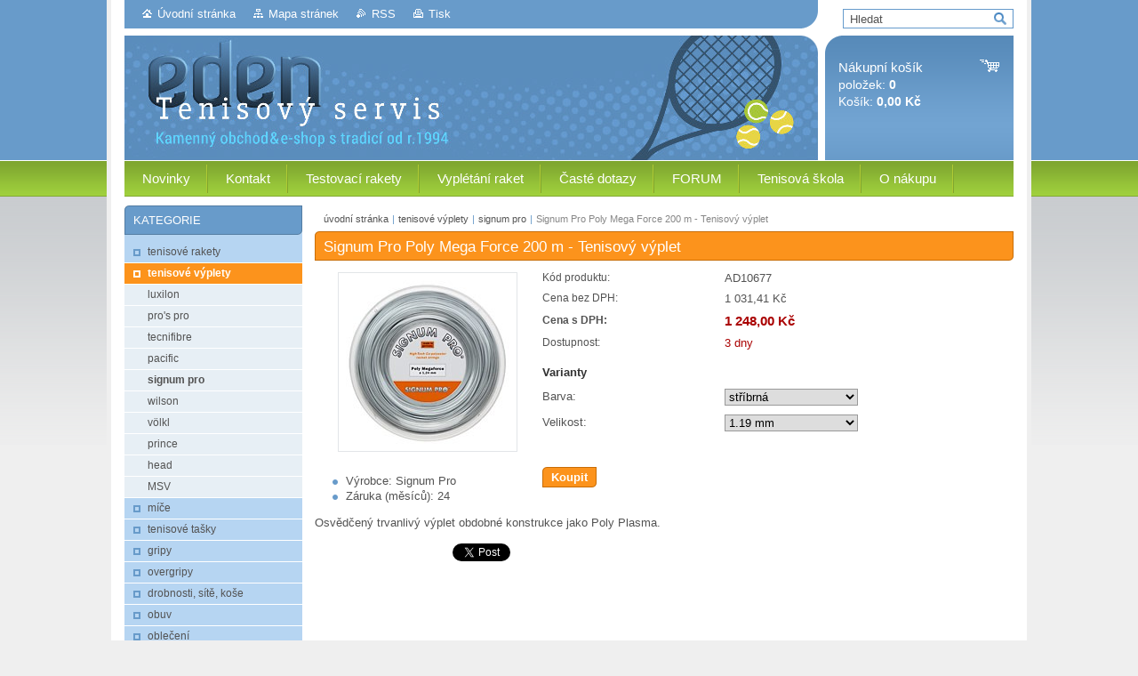

--- FILE ---
content_type: text/html; charset=UTF-8
request_url: https://www.tenis-servis.cz/products/signum-pro-poly-mega-force/
body_size: 8150
content:
<!--[if lte IE 9]><!DOCTYPE HTML PUBLIC "-//W3C//DTD HTML 4.01 Transitional//EN" "https://www.w3.org/TR/html4/loose.dtd"><![endif]-->
<!DOCTYPE html>

<!--[if IE]><html class="ie" lang="cs"><![endif]-->
<!--[if gt IE 9]><!--> 
<html lang="cs">
<!--<![endif]-->
<head>
	<!--[if lt IE 8]><meta http-equiv="X-UA-Compatible" content="IE=EmulateIE7"><![endif]--><!--[if IE 8]><meta http-equiv="X-UA-Compatible" content="IE=EmulateIE8"><![endif]--><!--[if IE 9]><meta http-equiv="X-UA-Compatible" content="IE=EmulateIE9"><![endif]-->
	<base href="https://www.tenis-servis.cz/">
  <meta charset="utf-8">
  <meta name="description" content="Signum Pro Poly Mega Force">
  <meta name="keywords" content="Signum Pro Poly Mega Force">
  <meta name="generator" content="Webnode">
  <meta name="apple-mobile-web-app-capable" content="yes">
  <meta name="apple-mobile-web-app-status-bar-style" content="black">
  <meta name="format-detection" content="telephone=no">
    <meta name="google-site-verification" content="mpa38zWnkVo3m6KeKck9OlAtlIMIKSTgFyWpD0vwY4I">
  <link rel="icon" type="image/svg+xml" href="/favicon.svg" sizes="any">  <link rel="icon" type="image/svg+xml" href="/favicon16.svg" sizes="16x16">  <link rel="icon" href="/favicon.ico">  <link rel="stylesheet" href="https://www.tenis-servis.cz/wysiwyg/system.style.css">
<link rel="canonical" href="https://www.tenis-servis.cz/products/signum-pro-poly-mega-force/">
<script type="text/javascript">(function(i,s,o,g,r,a,m){i['GoogleAnalyticsObject']=r;i[r]=i[r]||function(){
			(i[r].q=i[r].q||[]).push(arguments)},i[r].l=1*new Date();a=s.createElement(o),
			m=s.getElementsByTagName(o)[0];a.async=1;a.src=g;m.parentNode.insertBefore(a,m)
			})(window,document,'script','//www.google-analytics.com/analytics.js','ga');ga('create', 'UA-797705-6', 'auto',{"name":"wnd_header"});ga('wnd_header.set', 'dimension1', 'W1');ga('wnd_header.set', 'anonymizeIp', true);ga('wnd_header.send', 'pageview');var _gaq = _gaq || [];
				  (function() {
					var ga = document.createElement('script'); ga.type = 'text/javascript'; ga.async = true;
					ga.src = ('https:' == location.protocol ? 'https://ssl' : 'https://www') + '.google-analytics.com/ga.js';
					var s = document.getElementsByTagName('script')[0]; s.parentNode.insertBefore(ga, s);
				  })(); _gaq.push(['_setAccount', 'UA-92099029-1']);_gaq.push(['_trackPageview']);_gaq.push(['_gat._anonymizeIp']);var pageTrackerAllTrackEvent=function(category,action,opt_label,opt_value){ga('send', 'event', category, action, opt_label, opt_value)};</script>
  <link rel="alternate" type="application/rss+xml" href="https://tenis-servis.cz/rss/pf-all.xml" title="">
  <link rel="alternate" type="application/rss+xml" href="https://tenis-servis.cz/rss/all.xml" title="">
<!--[if lte IE 9]><style type="text/css">.cke_skin_webnode iframe {vertical-align: baseline !important;}</style><![endif]-->
	<title>Signum Pro Poly Mega Force 200 m - Tenisový výplet :: w w w . t e n i s - s e r v i s . c z</title>
	<meta name="robots" content="index, follow">
	<meta name="googlebot" content="index, follow">
	<link href="https://d11bh4d8fhuq47.cloudfront.net/_system/skins/v10/50001002/css/style.css" 
  rel="stylesheet" type="text/css" media="screen,projection,handheld,tv">
  <link href="https://d11bh4d8fhuq47.cloudfront.net/_system/skins/v10/50001002/css/print.css" rel="stylesheet" 
  type="text/css" media="print">
  <script type="text/javascript" src="https://d11bh4d8fhuq47.cloudfront.net/_system/skins/v10/50001002/js/functions.js">
  </script>
  <!--[if IE]>
  <script type="text/javascript" src="https://d11bh4d8fhuq47.cloudfront.net/_system/skins/v10/50001002/js/functions-ie.js">
  </script>
  <![endif]-->
        
	<!--[if gte IE 5]>
	<link rel="stylesheet" type="text/css" href="https://d11bh4d8fhuq47.cloudfront.net/_system/skins/v10/50001002/css/style-ie.css" media="screen,projection,handheld,tv">
	<![endif]-->

				<script type="text/javascript">
				/* <![CDATA[ */
					
					if (typeof(RS_CFG) == 'undefined') RS_CFG = new Array();
					RS_CFG['staticServers'] = new Array('https://d11bh4d8fhuq47.cloudfront.net/');
					RS_CFG['skinServers'] = new Array('https://d11bh4d8fhuq47.cloudfront.net/');
					RS_CFG['filesPath'] = 'https://www.tenis-servis.cz/_files/';
					RS_CFG['filesAWSS3Path'] = 'https://b6e9cc74de.clvaw-cdnwnd.com/086e94c564da9a20c5adca505006e38c/';
					RS_CFG['lbClose'] = 'Zavřít';
					RS_CFG['skin'] = 'default';
					if (!RS_CFG['labels']) RS_CFG['labels'] = new Array();
					RS_CFG['systemName'] = 'Webnode';
						
					RS_CFG['responsiveLayout'] = 0;
					RS_CFG['mobileDevice'] = 0;
					RS_CFG['labels']['copyPasteSource'] = 'Více zde:';
					
				/* ]]> */
				</script><script type="text/javascript" src="https://d11bh4d8fhuq47.cloudfront.net/_system/client/js/compressed/frontend.package.1-3-108.js?ph=b6e9cc74de"></script><style type="text/css"></style></head>

<body>	<!-- PAGE -->
	<div id="page">
		<div id="wrapper">
		
            
		 <!-- TOPBAR -->
     <div id="topBar">
        <ul id="quick">
          <li class="homepage"><a href="home/" 
          title="Přejít na úvodní stránku.">
          Úvodní stránka</a></li>            
          <li class="sitemap"><a href="/sitemap/" 
          title="Přejít na mapu stránek.">
          Mapa stránek</a></li>
          <li class="rss"><a href="/rss/" 
          title="RSS kanály">RSS          </a></li>
          <li class="print"><a href="#" onclick="window.print(); return false;" 
          title="Vytisknout stránku">
          Tisk</a></li>
        </ul>
     </div>
		 <!-- /TOPBAR -->

     <!-- SEARCH -->
     


				<!-- SEARCH -->
				<div id="search" class="box">
					<div class="content">

		<form action="/search/" method="get" id="fulltextSearch">

							<fieldset>
								<label for="fulltextSearchText" class="hidden">Hledat:</label>
								<input type="text" id="fulltextSearchText" name="text" value="">
								<input class="submit" type="image" src="https://d11bh4d8fhuq47.cloudfront.net/_system/skins/v10/50001002/img/button-search.gif" alt="Hledat">
								<script type="text/javascript">

									var ftText = document.getElementById("fulltextSearchText");

									if ( ftText.value == "" )
										ftText.value = "Hledat";

									ftText.tabIndex = "1";

									// Doplneni udalosti onfocus a onblur na pole pro zadani vyhledavaneho textu
									ftText.onfocus	= function() { checkInputValue(this, "Hledat"); };
									ftText.onblur		= function() { checkInputValue(this, "Hledat"); };

									// Kontrola odesilaneho vyhledavaneho textu, aby se neodesilal vychozi text
									document.getElementById("fulltextSearch").onsubmit = function() { return checkFormValue("Hledat"); };

								</script>
							</fieldset>

		</form>

					</div><!-- / class="content" -->
				</div><!-- / id="search" class="box" -->
				<!-- / SEARCH -->


				<hr class="hidden">


				 <!-- / SEARCH --> 

      
      			               		
<!-- HEADER -->
<div id="header">
<div id="header_box">

        <!-- ILLUSTRATION -->
        <div id="illustration">
          <div id="logo"><a href="home/" title="Přejít na úvodní stránku."><span id="rbcSystemIdentifierLogo" style="visibility: hidden;">w w w . t e n i s - s e r v i s . c z</span></a></div>				  <h3 id="slogan"><span id="rbcCompanySlogan" class="rbcNoStyleSpan"></span></h3>	
          <img src="https://b6e9cc74de.clvaw-cdnwnd.com/086e94c564da9a20c5adca505006e38c/200007539-7c2d17d27c/50000000.jpg?ph=b6e9cc74de" width="780" height="140" alt="">		
          <span class="masque"><!-- masque --></span>			      
				</div><!-- / id="illustration" -->
				<!-- / ILLUSTRATION -->

        <!-- cartInfo -->
        <div id="cartInfo">
				<div id="cartInfo_in">
			  <a href="es-cart/">				
				<span class="cart-title">Nákupní košík</span><br />
        položek: 
				<span class="items">0</span><br />
        Košík:				<span class="price">0,00 Kč</span>
        </a>
        </div><!-- /cartInfo_in --> 
        </div><!-- /cartInfo --> 
        <!-- /cartInfo -->
 
        
</div><!-- /header_box --> 
</div><!-- / id="header" -->
<!-- / HEADER -->
      

      <!-- MENU --> 
			<hr class="hidden">
            <script type="text/javascript">
            /* <![CDATA[ */
                RubicusFrontendIns.addAbsoluteHeaderBlockId('menuzone');
            /* ]]> */
            </script>
        


      <div id="menuzone">


		<ul class="menu">
	<li class="first">
  
      <a href="/novinky/">
    
      <span>Novinky</span>
      
  </a>
  
  </li>
	<li>
  
      <a href="/kontakt2/">
    
      <span>Kontakt</span>
      
  </a>
  
  
	<ul class="level1">
		<li class="first">
  
      <a href="/kontakt/">
    
      <span>Kontakt</span>
      
  </a>
  
  </li>
		<li>
  
      <a href="/o-nas/">
    
      <span>O nás</span>
      
  </a>
  
  </li>
		<li class="last">
  
      <a href="/napiste-nam/">
    
      <span>Napište nám</span>
      
  </a>
  
  </li>
	</ul>
	</li>
	<li>
  
      <a href="/testovaci-rakety/">
    
      <span>Testovací rakety</span>
      
  </a>
  
  </li>
	<li>
  
      <a href="/vypletani-raket/">
    
      <span>Vyplétání raket</span>
      
  </a>
  
  </li>
	<li>
  
      <a href="/caste-dotazy/">
    
      <span>Časté dotazy</span>
      
  </a>
  
  </li>
	<li>
  
      <a href="/kecalek-forum/">
    
      <span>FORUM</span>
      
  </a>
  
  </li>
	<li>
  
      <a href="/tenisova-skola/">
    
      <span>Tenisová škola</span>
      
  </a>
  
  </li>
	<li>
  
      <a href="/o-nakupu/">
    
      <span>O nákupu</span>
      
  </a>
  
  
	<ul class="level1">
		<li class="first">
  
      <a href="/doruceni-zbozi/">
    
      <span>Doručení zboží</span>
      
  </a>
  
  </li>
		<li class="last">
  
      <a href="/obchodni-podminky/">
    
      <span>Obchodní podmínky</span>
      
  </a>
  
  </li>
	</ul>
	</li>
	<li class="last">
  
      <a href="/fotogalerie/">
    
      <span>Fotogalerie</span>
      
  </a>
  
  
	<ul class="level1">
		<li class="first">
  
      <a href="/fotogalerie/kinetic-2015/">
    
      <span>Kinetic 2015</span>
      
  </a>
  
  </li>
		<li>
  
      <a href="/fotogalerie/head-graphene-xt-2015/">
    
      <span>Head Graphene XT 2015</span>
      
  </a>
  
  </li>
		<li>
  
      <a href="/fotogalerie/volkl-organix-9-a-organix-5/">
    
      <span>Völkl Organix 9 a Organix 5</span>
      
  </a>
  
  </li>
		<li>
  
      <a href="/fotogalerie/wilson-2012-prezentace/">
    
      <span>Wilson 2012 prezentace</span>
      
  </a>
  
  </li>
		<li>
  
      <a href="/fotogalerie/prodejna-tenis-servis-2012-01/">
    
      <span>Prodejna TENIS SERVIS 2012_01</span>
      
  </a>
  
  </li>
		<li>
  
      <a href="/fotogalerie/nase-prodejna-2010-09/">
    
      <span>Naše prodejna 2010_09</span>
      
  </a>
  
  </li>
		<li>
  
      <a href="/fotogalerie/pardubicka-juniorka-2010/">
    
      <span>Pardubická Juniorka 2010</span>
      
  </a>
  
  </li>
		<li>
  
      <a href="/fotogalerie/babolat-obuv-2011/">
    
      <span>Babolat obuv 2011</span>
      
  </a>
  
  </li>
		<li class="last">
  
      <a href="/fotogalerie/rakety-foto/">
    
      <span>rakety_foto</span>
      
  </a>
  
  
		<ul class="level2">
			<li class="first last">
  
      <a href="/fotogalerie/rakety-foto/wilson/">
    
      <span>wilson</span>
      
  </a>
  
  </li>
		</ul>
		</li>
	</ul>
	</li>
</ul>

      </div>

					
			<hr class="hidden">
      <!-- /MENU -->
      
      
      				
     <!-- MAIN ZONE -->
			<div id="main" class="floatRight">

				<hr class="hidden">

				<!-- NAVIGATOR -->
				<div id="pageNavigator" class="rbcContentBlock"><a href="/home/">úvodní stránka</a><span> | </span><a href="/tenisove-vyplety/">tenisové výplety</a><span> | </span><a href="/vyplety/signum-pro/">signum pro</a><span> | </span><span id="navCurrentPage">Signum Pro Poly Mega Force 200 m - Tenisový výplet</span><hr class="hidden"></div>				<!-- / NAVIGATOR -->

				<!-- CONTENT -->
				<div id="content">

					<!-- CENTER ZONE ~ MAIN -->
					<div id="mainZone" class="colA">

          						<!-- SHOP DETAIL -->						<div class="box shop shopDetail products">							<div class="content detail">										<h1><span>Signum Pro Poly Mega Force 200 m - Tenisový výplet</span></h1>																<div class="leftBlock">																									<span class="image"><a href="/images/200001273-dce1edddca/poly_megaforce.jpg?s3=1" title="Odkaz se otevře do nového okna prohlížeče." onclick="return !window.open(this.href);"><img src="https://b6e9cc74de.clvaw-cdnwnd.com/086e94c564da9a20c5adca505006e38c/system_preview_200001273-dce1edddca/poly_megaforce.jpg" width="200" height="200" alt="Signum Pro Poly Mega Force 200 m - Tenisový výplet"></a></span>																				<div class="cleaner"><!-- / --></div>																		<ul class="rbcEshopProductDetails">										                                        <li>                                            <span class="title">Výrobce:</span>                                             <span class="value">Signum Pro</span>                                        </li>                                                <li>                                            <span class="title">Záruka (měsíců):</span>                                             <span class="value">24</span>                                        </li>        									</ul>																	</div>                                                                <div class="price">                                    <table>                                                                                                                        <tr>                                            <td class="title">Kód produktu:</td>                                            <td class="value">AD10677</td>                                        </tr>                                                                                                <tr>            <td class="title">Cena bez DPH:</td>            <td class="value">1 031,41 Kč</td>        </tr>        <tr>        <td class="title"><strong>Cena s DPH:</strong></td>        <td class="value">            <ins>1 248,00 Kč</ins>                    </td>        </tr>                                                                                                									<tr class="rbcEshopStock-outOfStock">                                            <td class="title">Dostupnost:</td>                                             <td class="value">3 dny</td>                                        </tr>                                        		                                                                            </table>                                                                                        <form class="addToBasket" action="/products/signum-pro-poly-mega-force/" method="post">                    <div class="form">                                                <div class="variantWrapper">                            <h4>Varianty</h4>                                                                 <div class="variantRow">                                    <label for="rbcListStyle_es_prod_products.color" class="rbcSelectLabel">Barva:</label><select id="rbcListStyle_es_prod_products.color" name="es_prod_products.color" class="rbcSelectList">	<option value="stříbrná" selected="selected">stříbrná</option>
</select>                                </div>                                         <div class="variantRow">                                    <label for="rbcListStyle_es_prod_products.size" class="rbcSelectLabel">Velikost:</label><select id="rbcListStyle_es_prod_products.size" name="es_prod_products.size" class="rbcSelectList">	<option value="1.19 mm" selected="selected">1.19 mm</option>
	<option value="1.24 mm">1.24 mm</option>
	<option value="1.29 mm">1.29 mm</option>
</select>                                </div>                                    <div class="cleaner"><!-- / --></div>                        </div>                                                                                    <div class="accordion clearfix">                                                                                </div>                        <input type="hidden" name="quantity" id="quantity" value="1" maxlength="2">                        <input type="hidden" name="buyItem" value="200010678">                        <div class="button" onmouseout="this.className='button';" onmouseover="this.className='button hoverButton';"><div class="rightTop"><div class="leftBottom"><div class="rightBottom">                            <button type="submit">Koupit</button>                        </div></div></div></div>                        <div class="cleaner"><!-- / --></div>                    </div>                </form>                                           <div class="cleaner"><!-- / --></div>                                </div>                                                                <div class="cleaner"><!-- / --></div>								<div class="wsw">									<!-- WSW -->                                    <p>Osvědčený trvanlivý výplet obdobné konstrukce jako Poly Plasma.&#160;</p>									<!-- / WSW -->								</div><!-- / class="wsw" -->								                                                                <div class="rbcBookmarks"><div id="rbcBookmarks200038431"></div></div>
		<script type="text/javascript">
			/* <![CDATA[ */
			Event.observe(window, 'load', function(){
				var bookmarks = '<div style=\"float:left;\"><div style=\"float:left;\"><iframe src=\"//www.facebook.com/plugins/like.php?href=https://www.tenis-servis.cz/products/signum-pro-poly-mega-force/&amp;send=false&amp;layout=button_count&amp;width=155&amp;show_faces=false&amp;action=like&amp;colorscheme=light&amp;font&amp;height=21&amp;appId=397846014145828&amp;locale=cs_CZ\" scrolling=\"no\" frameborder=\"0\" style=\"border:none; overflow:hidden; width:155px; height:21px; position:relative; top:1px;\" allowtransparency=\"true\"></iframe></div><div style=\"float:left;\"><a href=\"https://twitter.com/share\" class=\"twitter-share-button\" data-count=\"horizontal\" data-via=\"webnode\" data-lang=\"en\">Tweet</a></div><script type=\"text/javascript\">(function() {var po = document.createElement(\'script\'); po.type = \'text/javascript\'; po.async = true;po.src = \'//platform.twitter.com/widgets.js\';var s = document.getElementsByTagName(\'script\')[0]; s.parentNode.insertBefore(po, s);})();'+'<'+'/scr'+'ipt></div> <div class=\"addthis_toolbox addthis_default_style\" style=\"float:left;\"><a class=\"addthis_counter addthis_pill_style\"></a></div> <script type=\"text/javascript\">(function() {var po = document.createElement(\'script\'); po.type = \'text/javascript\'; po.async = true;po.src = \'https://s7.addthis.com/js/250/addthis_widget.js#pubid=webnode\';var s = document.getElementsByTagName(\'script\')[0]; s.parentNode.insertBefore(po, s);})();'+'<'+'/scr'+'ipt><div style=\"clear:both;\"></div>';
				$('rbcBookmarks200038431').innerHTML = bookmarks;
				bookmarks.evalScripts();
			});
			/* ]]> */
		</script>
																			</div><!-- / class="content detail" -->						</div><!-- / class="box shop shopDetail products" -->						<!-- / SHOP DETAIL -->						<hr class="hidden">		
					</div><!-- / id="mainZone" class="colA" -->
					<!-- / CENTER ZONE ~ MAIN -->

				</div><!-- / id="content" -->
				<!-- / CONTENT -->

			</div><!-- / id="main" class="floatRight" -->
			<!-- / MAIN ZONE -->





<!-- SIDEBAR -->
<div id="sidebar" class="colD floatLeft">





				<!-- ESHOP CATEGORIES -->
				<div id="rbcEsCategories" class="box">
					<div class="content">

						<h2><span>Kategorie</span></h2>

		<ul class="ProductCategories">
	<li class="first">		<a href="/tenisove-rakety/">		<span>tenisové rakety</span>	</a>	</li>
	<li class="open selected">		<a href="/tenisove-vyplety/">		<span>tenisové výplety</span>	</a>	
	<ul class="level1">
		<li class="first">		<a href="/luxilon/">		<span>luxilon</span>	</a>	</li>
		<li>		<a href="/vr/pros-pro/">		<span>pro&#039;s pro</span>	</a>	</li>
		<li>		<a href="/tenisove-vyplety/tecnifibre/">		<span>tecnifibre</span>	</a>	</li>
		<li>		<a href="/vyplety-pacific/">		<span>pacific</span>	</a>	</li>
		<li class="selected">		<a href="/vyplety/signum-pro/">		<span>signum pro</span>	</a>	</li>
		<li>		<a href="/vyplety-wilson/">		<span>wilson</span>	</a>	</li>
		<li>		<a href="/tenisove-vyplety/volkl/">		<span>völkl</span>	</a>	</li>
		<li>		<a href="/tenisove-vyplety/prince/">		<span>prince</span>	</a>	</li>
		<li>		<a href="/tenisove-vyplety/head/">		<span>head</span>	</a>	</li>
		<li class="last">		<a href="/tenisove-vyplety/msv/">		<span>MSV</span>	</a>	</li>
	</ul>
	</li>
	<li>		<a href="/tenisove-mice/">		<span>míče</span>	</a>	</li>
	<li>		<a href="/tenisove-bagy/">		<span>tenisové tašky</span>	</a>	</li>
	<li>		<a href="/tenisove-gripy/">		<span>gripy</span>	</a>	</li>
	<li>		<a href="/tenisove-overgripy/">		<span>overgripy</span>	</a>	</li>
	<li>		<a href="/tenisove-doplnky/">		<span>drobnosti, sítě, koše</span>	</a>	</li>
	<li>		<a href="/tenisova-obuv/">		<span>obuv</span>	</a>	</li>
	<li>		<a href="/tenisovy-textil/">		<span>oblečení</span>	</a>	</li>
	<li>		<a href="/badminton/">		<span>badminton</span>	</a>	</li>
	<li class="last">		<a href="/akcni-zbozi/">		<span>akční zboží</span>	</a>	</li>
</ul>

						</div><!-- / class="content" -->
					</div><!-- / id="rbcEshopCategories" class="box" -->
					<!-- / ESHOP CATEGORIES -->

					<hr class="hidden">


					

			




						<!-- WYSIWYG -->
						<div class="box wysiwyg">
							<div class="content wsw">
								<!-- WSW -->

		<h1>Dovolená - Eshop v týdnu od 14. do 21.7 2025 přerušuje odesílání balíků. Omlouváme se za komplikace.</h1>
<p>&nbsp;</p>


								<!-- / WSW -->
							</div><!-- / class="content wsw" -->
						</div><!-- / class="box wysiwyg" -->
						<!-- / WYSIWYG -->


						<hr class="hidden">


		<div class="rbcWidgetArea" style="text-align: left;"></div>

</div><!-- / id="sidebar" class="colD floatLeft" -->
<!-- / SIDEBAR -->

		</div><!-- / id="wrapper" -->


        
            <div id="languageSelect"></div>			
          
            

        
		<hr class="hidden">

		<!-- FOOTER -->
		<div id="footer">
			<p><span id="rbcFooterText" class="rbcNoStyleSpan">© 2017 Tenis servis Eden s.r.o.</span></p>
			<p id="rubicus"><span class="rbcSignatureText">... s námi to vyhrajete!</span></p>
		</div><!-- / id="footer" -->
		<!-- / FOOTER -->

	</div><!-- / id="page" -->
	<!-- / PAGE -->


<script src="https://d11bh4d8fhuq47.cloudfront.net/_system/skins/v10/50001002/js/Menu.js" type="text/javascript"></script>

    <script type="text/javascript">
    /* <![CDATA[ */

        build_menu();

    /* ]]> */
    </script>


	<script type="text/javascript">
		/* <![CDATA[ */

			RubicusFrontendIns.addObserver
			({

				onContentChange: function ()
				{
					RubicusFrontendIns.faqInit('faq', 'answerBlock');
				},

				onStartSlideshow: function()
				{
					$('slideshowControl').innerHTML	= 'Pozastavit prezentaci';
					$('slideshowControl').title			= 'Pozastavit automatické procházení obrázků';
					slideshowHover($('slideshowControl'), true);

					$('slideshowControl').onclick		= RubicusFrontendIns.stopSlideshow.bind(RubicusFrontendIns);
				},

				onStopSlideshow: function()
				{
					$('slideshowControl').innerHTML	= 'Spustit prezentaci';
					$('slideshowControl').title			= 'Spustit automatické procházení obrázků';
					slideshowHover($('slideshowControl'), true);

					$('slideshowControl').onclick		= RubicusFrontendIns.startSlideshow.bind(RubicusFrontendIns);
				},

				onShowImage: function()
				{
					if (RubicusFrontendIns.isSlideshowMode())
					{
						$('slideshowControl').innerHTML	= 'Pozastavit prezentaci';
						$('slideshowControl').title			= 'Pozastavit automatické procházení obrázků';
						slideshowHover($('slideshowControl'), false);

						$('slideshowControl').onclick		= RubicusFrontendIns.stopSlideshow.bind(RubicusFrontendIns);
					}
				}

			});

			RubicusFrontendIns.faqInit('faq', 'answerBlock');

			RubicusFrontendIns.addFileToPreload('https://d11bh4d8fhuq47.cloudfront.net/_system/skins/v10/50001002/img/loading.gif');
			RubicusFrontendIns.addFileToPreload('https://d11bh4d8fhuq47.cloudfront.net/_system/skins/v10/50001002/img/button-hover.png');
			RubicusFrontendIns.addFileToPreload('https://d11bh4d8fhuq47.cloudfront.net/_system/skins/v10/50001002/img/button-fulltext-hover.png');
			RubicusFrontendIns.addFileToPreload('https://d11bh4d8fhuq47.cloudfront.net/_system/skins/v10/50001002/img/slideshow-start-hover.png');
			RubicusFrontendIns.addFileToPreload('https://d11bh4d8fhuq47.cloudfront.net/_system/skins/v10/50001002/img/slideshow-pause-hover.png');

		/* ]]> */
	</script>

<div id="rbcFooterHtml"><script type="text/javascript">
  var _gaq = _gaq || [];
  _gaq.push(['_setAccount', 'UA-17880847-1']);
  _gaq.push(['_trackPageview']);
  (function() {
    var ga = document.createElement('script'); ga.type = 'text/javascript'; ga.async = true;
    ga.src = ('https:' == RubicusFrontendIns.location.protocol ? 'https://ssl' : 'https://www') + '.google-analytics.com/ga.js';
    var s = document.getElementsByTagName('script')[0]; s.parentNode.insertBefore(ga, s);
  })();
</script>

<script type="text/javascript">
/* <![CDATA[ */
var seznam_retargeting_id = 18773;
/* ]]> */
</script>
<script type="text/javascript"  src="//c.imedia.cz/js/retargeting.js"></script>

<meta name="google-site-verification" content="mpa38zWnkVo3m6KeKck9OlAtlIMIKSTgFyWpD0vwY4I" />
</div><script type="text/javascript"></script><script type="text/javascript">var keenTrackerCmsTrackEvent=function(id){if(typeof _jsTracker=="undefined" || !_jsTracker){return false;};try{var name=_keenEvents[id];var keenEvent={user:{u:_keenData.u,p:_keenData.p,lc:_keenData.lc,t:_keenData.t},action:{identifier:id,name:name,category:'cms',platform:'WND1',version:'2.1.157'},browser:{url:location.href,ua:navigator.userAgent,referer_url:document.referrer,resolution:screen.width+'x'+screen.height,ip:'18.191.252.176'}};_jsTracker.jsonpSubmit('PROD',keenEvent,function(err,res){});}catch(err){console.log(err)};};</script></body>
</html>
